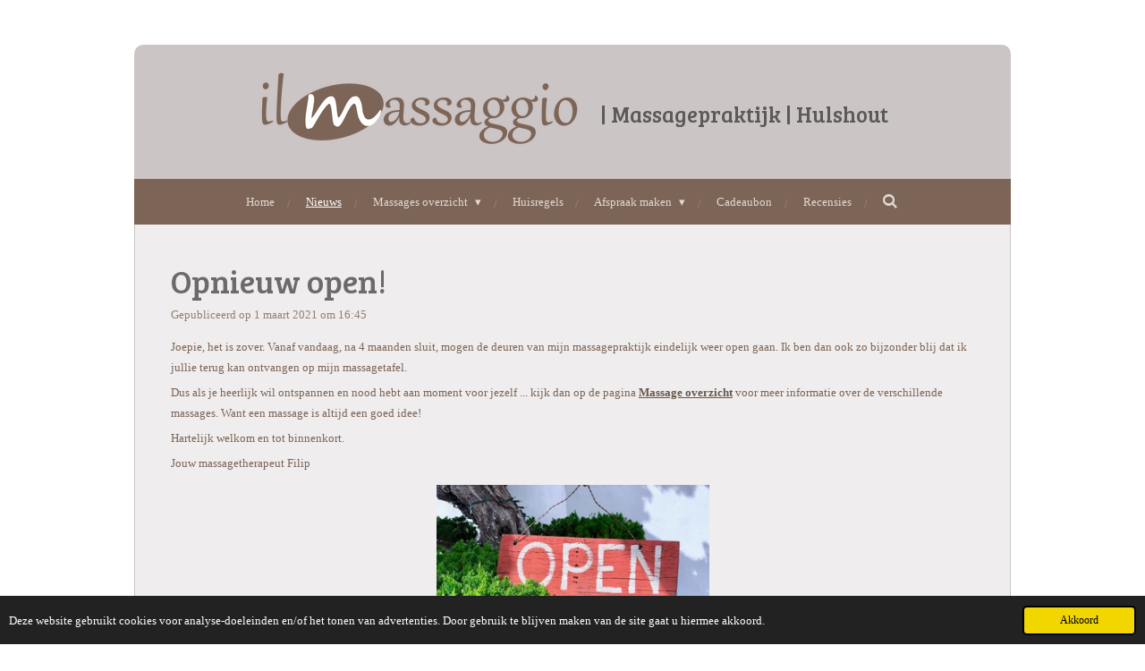

--- FILE ---
content_type: text/html; charset=UTF-8
request_url: https://www.il-massaggio.be/nieuws/621699_opnieuw-open
body_size: 11797
content:
<!DOCTYPE html>
<html lang="nl-BE">
    <head>
        <meta http-equiv="Content-Type" content="text/html; charset=utf-8">
        <meta name="viewport" content="width=device-width, initial-scale=1.0, maximum-scale=5.0">
        <meta http-equiv="X-UA-Compatible" content="IE=edge">
        <link rel="canonical" href="https://www.il-massaggio.be/nieuws/621699_opnieuw-open">
        <meta property="og:title" content="Opnieuw open! / Nieuws | il Massaggio | Massagepraktijk | Hulshout">
        <meta property="og:url" content="https://www.il-massaggio.be/nieuws/621699_opnieuw-open">
        <base href="https://www.il-massaggio.be/">
        <meta name="description" property="og:description" content="Joepie, het is zover. Vanaf vandaag, na 4 maanden sluit, mogen de deuren van mijn massagepraktijk eindelijk weer open gaan. Ik ben dan ook zo bijzonder blij dat ik jullie terug kan ontvangen op mijn massagetafel.">
                <script nonce="5692584493550aadfe591582687d8661">
            
            window.JOUWWEB = window.JOUWWEB || {};
            window.JOUWWEB.application = window.JOUWWEB.application || {};
            window.JOUWWEB.application = {"backends":[{"domain":"jouwweb.nl","freeDomain":"jouwweb.site"},{"domain":"webador.com","freeDomain":"webadorsite.com"},{"domain":"webador.de","freeDomain":"webadorsite.com"},{"domain":"webador.fr","freeDomain":"webadorsite.com"},{"domain":"webador.es","freeDomain":"webadorsite.com"},{"domain":"webador.it","freeDomain":"webadorsite.com"},{"domain":"jouwweb.be","freeDomain":"jouwweb.site"},{"domain":"webador.ie","freeDomain":"webadorsite.com"},{"domain":"webador.co.uk","freeDomain":"webadorsite.com"},{"domain":"webador.at","freeDomain":"webadorsite.com"},{"domain":"webador.be","freeDomain":"webadorsite.com"},{"domain":"webador.ch","freeDomain":"webadorsite.com"},{"domain":"webador.ch","freeDomain":"webadorsite.com"},{"domain":"webador.mx","freeDomain":"webadorsite.com"},{"domain":"webador.com","freeDomain":"webadorsite.com"},{"domain":"webador.dk","freeDomain":"webadorsite.com"},{"domain":"webador.se","freeDomain":"webadorsite.com"},{"domain":"webador.no","freeDomain":"webadorsite.com"},{"domain":"webador.fi","freeDomain":"webadorsite.com"},{"domain":"webador.ca","freeDomain":"webadorsite.com"},{"domain":"webador.ca","freeDomain":"webadorsite.com"},{"domain":"webador.pl","freeDomain":"webadorsite.com"},{"domain":"webador.com.au","freeDomain":"webadorsite.com"},{"domain":"webador.nz","freeDomain":"webadorsite.com"}],"editorLocale":"nl-BE","editorTimezone":"Europe\/Brussels","editorLanguage":"nl","analytics4TrackingId":"G-E6PZPGE4QM","analyticsDimensions":[],"backendDomain":"www.jouwweb.nl","backendShortDomain":"jouwweb.nl","backendKey":"jouwweb-nl","freeWebsiteDomain":"jouwweb.site","noSsl":false,"build":{"reference":"6691b4e"},"linkHostnames":["www.jouwweb.nl","www.webador.com","www.webador.de","www.webador.fr","www.webador.es","www.webador.it","www.jouwweb.be","www.webador.ie","www.webador.co.uk","www.webador.at","www.webador.be","www.webador.ch","fr.webador.ch","www.webador.mx","es.webador.com","www.webador.dk","www.webador.se","www.webador.no","www.webador.fi","www.webador.ca","fr.webador.ca","www.webador.pl","www.webador.com.au","www.webador.nz"],"assetsUrl":"https:\/\/assets.jwwb.nl","loginUrl":"https:\/\/www.jouwweb.nl\/inloggen","publishUrl":"https:\/\/www.jouwweb.nl\/v2\/website\/1620850\/publish-proxy","adminUserOrIp":false,"pricing":{"plans":{"lite":{"amount":"700","currency":"EUR"},"pro":{"amount":"1200","currency":"EUR"},"business":{"amount":"2400","currency":"EUR"}},"yearlyDiscount":{"price":{"amount":"600","currency":"EUR"},"ratio":0.05,"percent":"5%","discountPrice":{"amount":"600","currency":"EUR"},"termPricePerMonth":{"amount":"1050","currency":"EUR"},"termPricePerYear":{"amount":"12000","currency":"EUR"}}},"hcUrl":{"add-product-variants":"https:\/\/help.jouwweb.nl\/hc\/nl\/articles\/28594307773201","basic-vs-advanced-shipping":"https:\/\/help.jouwweb.nl\/hc\/nl\/articles\/28594268794257","html-in-head":"https:\/\/help.jouwweb.nl\/hc\/nl\/articles\/28594336422545","link-domain-name":"https:\/\/help.jouwweb.nl\/hc\/nl\/articles\/28594325307409","optimize-for-mobile":"https:\/\/help.jouwweb.nl\/hc\/nl\/articles\/28594312927121","seo":"https:\/\/help.jouwweb.nl\/hc\/nl\/sections\/28507243966737","transfer-domain-name":"https:\/\/help.jouwweb.nl\/hc\/nl\/articles\/28594325232657","website-not-secure":"https:\/\/help.jouwweb.nl\/hc\/nl\/articles\/28594252935825"}};
            window.JOUWWEB.brand = {"type":"jouwweb","name":"JouwWeb","domain":"JouwWeb.nl","supportEmail":"support@jouwweb.nl"};
                    
                window.JOUWWEB = window.JOUWWEB || {};
                window.JOUWWEB.websiteRendering = {"locale":"nl-BE","timezone":"Europe\/Brussels","routes":{"api\/upload\/product-field":"\/_api\/upload\/product-field","checkout\/cart":"\/winkelwagen","payment":"\/bestelling-afronden\/:publicOrderId","payment\/forward":"\/bestelling-afronden\/:publicOrderId\/forward","public-order":"\/bestelling\/:publicOrderId","checkout\/authorize":"\/winkelwagen\/authorize\/:gateway","wishlist":"\/verlanglijst"}};
                                                    window.JOUWWEB.website = {"id":1620850,"locale":"nl-BE","enabled":true,"title":"il Massaggio | Massagepraktijk | Hulshout","hasTitle":true,"roleOfLoggedInUser":null,"ownerLocale":"nl-BE","plan":"pro","freeWebsiteDomain":"jouwweb.site","backendKey":"jouwweb-be","currency":"EUR","defaultLocale":"nl-BE","url":"https:\/\/www.il-massaggio.be\/","homepageSegmentId":6075839,"category":"website","isOffline":false,"isPublished":true,"locales":["nl-BE"],"allowed":{"ads":false,"credits":true,"externalLinks":true,"slideshow":true,"customDefaultSlideshow":true,"hostedAlbums":true,"moderators":true,"mailboxQuota":1,"statisticsVisitors":true,"statisticsDetailed":true,"statisticsMonths":1,"favicon":true,"password":true,"freeDomains":1,"freeMailAccounts":1,"canUseLanguages":false,"fileUpload":true,"legacyFontSize":false,"webshop":true,"products":10,"imageText":false,"search":true,"audioUpload":true,"videoUpload":0,"allowDangerousForms":false,"allowHtmlCode":true,"mobileBar":true,"sidebar":false,"poll":false,"allowCustomForms":true,"allowBusinessListing":true,"allowCustomAnalytics":true,"allowAccountingLink":true,"digitalProducts":false,"sitemapElement":false},"mobileBar":{"enabled":true,"theme":"accent","email":{"active":true,"value":"info@il-massaggio.be"},"location":{"active":true,"value":"Vaartstraat 48, Hulshout, Belgi\u00eb"},"phone":{"active":true,"value":"+3215240900"},"whatsapp":{"active":true,"value":"+32496506214"},"social":{"active":true,"network":"facebook","value":"ilmassaggiohulshout"}},"webshop":{"enabled":false,"currency":"EUR","taxEnabled":false,"taxInclusive":true,"vatDisclaimerVisible":false,"orderNotice":"<p>Indien je speciale wensen hebt kun je deze doorgeven via het Opmerkingen-veld in de laatste stap.<\/p>","orderConfirmation":null,"freeShipping":false,"freeShippingAmount":"0.00","shippingDisclaimerVisible":false,"pickupAllowed":false,"couponAllowed":false,"detailsPageAvailable":true,"socialMediaVisible":true,"termsPage":null,"termsPageUrl":null,"extraTerms":null,"pricingVisible":true,"orderButtonVisible":true,"shippingAdvanced":false,"shippingAdvancedBackEnd":false,"soldOutVisible":true,"backInStockNotificationEnabled":false,"canAddProducts":true,"nextOrderNumber":1,"allowedServicePoints":[],"sendcloudConfigured":false,"sendcloudFallbackPublicKey":"a3d50033a59b4a598f1d7ce7e72aafdf","taxExemptionAllowed":true,"invoiceComment":null,"emptyCartVisible":false,"minimumOrderPrice":null,"productNumbersEnabled":false,"wishlistEnabled":false,"hideTaxOnCart":false},"isTreatedAsWebshop":false};                            window.JOUWWEB.cart = {"products":[],"coupon":null,"shippingCountryCode":null,"shippingChoice":null,"breakdown":[]};                            window.JOUWWEB.scripts = [];                        window.parent.JOUWWEB.colorPalette = window.JOUWWEB.colorPalette;
        </script>
                <title>Opnieuw open! / Nieuws | il Massaggio | Massagepraktijk | Hulshout</title>
                                            <link href="https://primary.jwwb.nl/public/h/l/i/temp-cguekfsfwqyewmisdrix/touch-icon-iphone.png?bust=1603228175" rel="apple-touch-icon" sizes="60x60">                                                <link href="https://primary.jwwb.nl/public/h/l/i/temp-cguekfsfwqyewmisdrix/touch-icon-ipad.png?bust=1603228175" rel="apple-touch-icon" sizes="76x76">                                                <link href="https://primary.jwwb.nl/public/h/l/i/temp-cguekfsfwqyewmisdrix/touch-icon-iphone-retina.png?bust=1603228175" rel="apple-touch-icon" sizes="120x120">                                                <link href="https://primary.jwwb.nl/public/h/l/i/temp-cguekfsfwqyewmisdrix/touch-icon-ipad-retina.png?bust=1603228175" rel="apple-touch-icon" sizes="152x152">                                                <link href="https://primary.jwwb.nl/public/h/l/i/temp-cguekfsfwqyewmisdrix/favicon.png?bust=1603228175" rel="shortcut icon">                                                <link href="https://primary.jwwb.nl/public/h/l/i/temp-cguekfsfwqyewmisdrix/favicon.png?bust=1603228175" rel="icon">                                        <meta property="og:image" content="https&#x3A;&#x2F;&#x2F;primary.jwwb.nl&#x2F;unsplash&#x2F;c0HH4m75jYA.jpg&#x3F;enable-io&#x3D;true&amp;enable&#x3D;upscale&amp;fit&#x3D;bounds&amp;width&#x3D;1200">
                    <meta property="og:image" content="https&#x3A;&#x2F;&#x2F;primary.jwwb.nl&#x2F;public&#x2F;h&#x2F;l&#x2F;i&#x2F;temp-cguekfsfwqyewmisdrix&#x2F;kmkh31&#x2F;Erkendlidcopy-2.png">
                                    <meta name="twitter:card" content="summary_large_image">
                        <meta property="twitter:image" content="https&#x3A;&#x2F;&#x2F;primary.jwwb.nl&#x2F;unsplash&#x2F;c0HH4m75jYA.jpg&#x3F;enable-io&#x3D;true&amp;enable&#x3D;upscale&amp;fit&#x3D;bounds&amp;width&#x3D;1200">
                                                    <script src="https://www.google.com/recaptcha/enterprise.js?hl=nl&amp;render=explicit" nonce="5692584493550aadfe591582687d8661" data-turbo-track="reload"></script>
<script src="https://www.googletagmanager.com/gtag/js?id=UA-182090648-1" nonce="5692584493550aadfe591582687d8661" data-turbo-track="reload" async></script>
<script src="https://plausible.io/js/script.manual.js" nonce="5692584493550aadfe591582687d8661" data-turbo-track="reload" defer data-domain="jouwweb.nl"></script>
<link rel="stylesheet" type="text/css" href="https://gfonts.jwwb.nl/css?display=fallback&amp;family=Bree+Serif%3A400%2C700%2C400italic%2C700italic" nonce="5692584493550aadfe591582687d8661" data-turbo-track="dynamic">
<script src="https://assets.jwwb.nl/assets/build/website-rendering/nl-BE.js?bust=d3785ddf4b6b2d1fb1dc" nonce="5692584493550aadfe591582687d8661" data-turbo-track="reload" defer></script>
<script src="https://assets.jwwb.nl/assets/website-rendering/runtime.d9e65c74d3b5e295ad0f.js?bust=5de238b33c4b1a20f3c0" nonce="5692584493550aadfe591582687d8661" data-turbo-track="reload" defer></script>
<script src="https://assets.jwwb.nl/assets/website-rendering/103.3d75ec3708e54af67f50.js?bust=cb0aa3c978e146edbd0d" nonce="5692584493550aadfe591582687d8661" data-turbo-track="reload" defer></script>
<script src="https://assets.jwwb.nl/assets/website-rendering/main.d9ecfbfd818c7437664d.js?bust=dc78faa948112dc5a2a0" nonce="5692584493550aadfe591582687d8661" data-turbo-track="reload" defer></script>
<link rel="preload" href="https://assets.jwwb.nl/assets/website-rendering/styles.f78188d346eb1faf64a5.css?bust=7a6e6f2cb6becdc09bb5" as="style">
<link rel="preload" href="https://assets.jwwb.nl/assets/website-rendering/fonts/icons-website-rendering/font/website-rendering.woff2?bust=bd2797014f9452dadc8e" as="font" crossorigin>
<link rel="preconnect" href="https://gfonts.jwwb.nl">
<link rel="stylesheet" type="text/css" href="https://assets.jwwb.nl/assets/website-rendering/styles.f78188d346eb1faf64a5.css?bust=7a6e6f2cb6becdc09bb5" nonce="5692584493550aadfe591582687d8661" data-turbo-track="dynamic">
<link rel="preconnect" href="https://assets.jwwb.nl">
<link rel="preconnect" href="https://www.google-analytics.com">
<link rel="stylesheet" type="text/css" href="https://primary.jwwb.nl/public/h/l/i/temp-cguekfsfwqyewmisdrix/style.css?bust=1752579759" nonce="5692584493550aadfe591582687d8661" data-turbo-track="dynamic">    </head>
    <body
        id="top"
        class="jw-is-no-slideshow jw-header-is-image-text jw-is-segment-post jw-is-frontend jw-is-no-sidebar jw-is-no-messagebar jw-is-no-touch-device jw-is-no-mobile"
                                    data-jouwweb-page="621699"
                                                data-jouwweb-segment-id="621699"
                                                data-jouwweb-segment-type="post"
                                                data-template-threshold="980"
                                                data-template-name="wellness&#x7C;massagesalon&#x7C;beautiq"
                            itemscope
        itemtype="https://schema.org/NewsArticle"
    >
                                    <meta itemprop="url" content="https://www.il-massaggio.be/nieuws/621699_opnieuw-open">
        <div class="jw-background"></div>
        <div class="jw-body">
            <div class="jw-mobile-menu jw-mobile-is-text js-mobile-menu">
            <button
            type="button"
            class="jw-mobile-menu__button jw-mobile-search-button"
            aria-label="Zoek binnen website"
        >
            <span class="jw-icon-search"></span>
        </button>
        <div class="jw-mobile-header jw-mobile-header--image-text">
        <a            class="jw-mobile-header-content"
                            href="/"
                        >
                            <img class="jw-mobile-logo jw-mobile-logo--landscape" src="https://primary.jwwb.nl/public/h/l/i/temp-cguekfsfwqyewmisdrix/e0tbr8/image.png?enable-io=true&amp;enable=upscale&amp;height=70" srcset="https://primary.jwwb.nl/public/h/l/i/temp-cguekfsfwqyewmisdrix/e0tbr8/image.png?enable-io=true&amp;enable=upscale&amp;height=70 1x, https://primary.jwwb.nl/public/h/l/i/temp-cguekfsfwqyewmisdrix/e0tbr8/image.png?enable-io=true&amp;enable=upscale&amp;height=140&amp;quality=70 2x" alt="il Massaggio | Massagepraktijk | Hulshout" title="il Massaggio | Massagepraktijk | Hulshout">                                        <div class="jw-mobile-text">
                    <span style="font-size: 70%;">| Massagepraktijk | Hulshout</span>                </div>
                    </a>
    </div>

    
            <button
            type="button"
            class="jw-mobile-menu__button jw-mobile-toggle"
            aria-label="Open / sluit menu"
        >
            <span class="jw-icon-burger"></span>
        </button>
    </div>
    <div class="jw-mobile-menu-search jw-mobile-menu-search--hidden">
        <form
            action="/zoeken"
            method="get"
            class="jw-mobile-menu-search__box"
        >
            <input
                type="text"
                name="q"
                value=""
                placeholder="Zoeken..."
                class="jw-mobile-menu-search__input"
            >
            <button type="submit" class="jw-btn jw-btn--style-flat jw-mobile-menu-search__button">
                <span class="website-rendering-icon-search"></span>
            </button>
            <button type="button" class="jw-btn jw-btn--style-flat jw-mobile-menu-search__button js-cancel-search">
                <span class="website-rendering-icon-cancel"></span>
            </button>
        </form>
    </div>
            <div class="wrapper">
    <div class="header-wrap js-topbar-content-container">
        <div class="jw-header-logo">
            <div
    id="jw-header-image-container"
    class="jw-header jw-header-image jw-header-image-toggle"
    style="flex-basis: 364px; max-width: 364px; flex-shrink: 1;"
>
            <a href="/">
        <img id="jw-header-image" data-image-id="30517220" srcset="https://primary.jwwb.nl/public/h/l/i/temp-cguekfsfwqyewmisdrix/e0tbr8/image.png?enable-io=true&amp;width=364 364w, https://primary.jwwb.nl/public/h/l/i/temp-cguekfsfwqyewmisdrix/e0tbr8/image.png?enable-io=true&amp;width=728 728w" class="jw-header-image" title="il Massaggio | Massagepraktijk | Hulshout" style="" sizes="364px" width="364" height="83" intrinsicsize="364.00 x 83.00" alt="il Massaggio | Massagepraktijk | Hulshout">                </a>
    </div>
        <div
    class="jw-header jw-header-title-container jw-header-text jw-header-text-toggle"
    data-stylable="true"
>
    <a        id="jw-header-title"
        class="jw-header-title"
                    href="/"
            >
        <span style="font-size: 70%;">| Massagepraktijk | Hulshout</span>    </a>
</div>
</div>
    </div>
        <nav class="menu jw-menu-copy">
        <ul
    id="jw-menu"
    class="jw-menu jw-menu-horizontal"
            >
            <li
    class="jw-menu-item"
>
        <a        class="jw-menu-link"
        href="/"                                            data-page-link-id="6075839"
                            >
                <span class="">
            Home        </span>
            </a>
                </li>
            <li
    class="jw-menu-item jw-menu-is-active"
>
        <a        class="jw-menu-link js-active-menu-item"
        href="/nieuws"                                            data-page-link-id="7209335"
                            >
                <span class="">
            Nieuws        </span>
            </a>
                </li>
            <li
    class="jw-menu-item jw-menu-has-submenu"
>
        <a        class="jw-menu-link"
        href="/massages-overzicht"                                            data-page-link-id="6076601"
                            >
                <span class="">
            Massages overzicht        </span>
                    <span class="jw-arrow jw-arrow-toplevel"></span>
            </a>
                    <ul
            class="jw-submenu"
                    >
                            <li
    class="jw-menu-item"
>
        <a        class="jw-menu-link"
        href="/massages-overzicht/voetmassage"                                            data-page-link-id="6076693"
                            >
                <span class="">
            Voetmassage        </span>
            </a>
                </li>
                            <li
    class="jw-menu-item"
>
        <a        class="jw-menu-link"
        href="/massages-overzicht/gezichtsmassage"                                            data-page-link-id="6076712"
                            >
                <span class="">
            Gezichtsmassage        </span>
            </a>
                </li>
                            <li
    class="jw-menu-item"
>
        <a        class="jw-menu-link"
        href="/massages-overzicht/rug-schoudermassage-30-min"                                            data-page-link-id="6076719"
                            >
                <span class="">
            Rug &amp; schoudermassage 30 min.        </span>
            </a>
                </li>
                            <li
    class="jw-menu-item"
>
        <a        class="jw-menu-link"
        href="/massages-overzicht/rug-schoudermassage-45-min"                                            data-page-link-id="6076721"
                            >
                <span class="">
            Rug &amp; schoudermassage 45 min.        </span>
            </a>
                </li>
                            <li
    class="jw-menu-item"
>
        <a        class="jw-menu-link"
        href="/massages-overzicht/rug-schoudermassage-60-min"                                            data-page-link-id="6076723"
                            >
                <span class="">
            Rug &amp; schoudermassage 60 min.        </span>
            </a>
                </li>
                            <li
    class="jw-menu-item"
>
        <a        class="jw-menu-link"
        href="/massages-overzicht/lungo-relax"                                            data-page-link-id="6385777"
                            >
                <span class="">
            Lungo Relax        </span>
            </a>
                </li>
                            <li
    class="jw-menu-item"
>
        <a        class="jw-menu-link"
        href="/massages-overzicht/sensazione-intenso"                                            data-page-link-id="6385747"
                            >
                <span class="">
            Sensazione Intenso        </span>
            </a>
                </li>
                            <li
    class="jw-menu-item"
>
        <a        class="jw-menu-link"
        href="/massages-overzicht/buddhismo-zen"                                            data-page-link-id="6385754"
                            >
                <span class="">
            Buddhismo Zen        </span>
            </a>
                </li>
                    </ul>
        </li>
            <li
    class="jw-menu-item"
>
        <a        class="jw-menu-link"
        href="/huisregels"                                            data-page-link-id="6076448"
                            >
                <span class="">
            Huisregels        </span>
            </a>
                </li>
            <li
    class="jw-menu-item jw-menu-has-submenu"
>
        <a        class="jw-menu-link"
        href="/afspraak-maken"                                            data-page-link-id="6076079"
                            >
                <span class="">
            Afspraak maken        </span>
                    <span class="jw-arrow jw-arrow-toplevel"></span>
            </a>
                    <ul
            class="jw-submenu"
                    >
                            <li
    class="jw-menu-item"
>
        <a        class="jw-menu-link"
        href="/afspraak-maken/routebeschrijving"                                            data-page-link-id="6077146"
                            >
                <span class="">
            Routebeschrijving        </span>
            </a>
                </li>
                    </ul>
        </li>
            <li
    class="jw-menu-item"
>
        <a        class="jw-menu-link"
        href="/cadeaubon"                                            data-page-link-id="6084796"
                            >
                <span class="">
            Cadeaubon        </span>
            </a>
                </li>
            <li
    class="jw-menu-item"
>
        <a        class="jw-menu-link"
        href="/recensies"                                            data-page-link-id="6292478"
                            >
                <span class="">
            Recensies        </span>
            </a>
                </li>
            <li
    class="jw-menu-item jw-menu-search-item"
>
        <button        class="jw-menu-link jw-menu-link--icon jw-text-button"
                                                                    title="Zoeken"
            >
                                <span class="website-rendering-icon-search"></span>
                            <span class="hidden-desktop-horizontal-menu">
            Zoeken        </span>
            </button>
                
            <div class="jw-popover-container jw-popover-container--inline is-hidden">
                <div class="jw-popover-backdrop"></div>
                <div class="jw-popover">
                    <div class="jw-popover__arrow"></div>
                    <div class="jw-popover__content jw-section-white">
                        <form  class="jw-search" action="/zoeken" method="get">
                            
                            <input class="jw-search__input" type="text" name="q" value="" placeholder="Zoeken..." >
                            <button class="jw-search__submit" type="submit">
                                <span class="website-rendering-icon-search"></span>
                            </button>
                        </form>
                    </div>
                </div>
            </div>
                        </li>
    
    </ul>

    <script nonce="5692584493550aadfe591582687d8661" id="jw-mobile-menu-template" type="text/template">
        <ul id="jw-menu" class="jw-menu jw-menu-horizontal jw-menu-spacing--mobile-bar">
                            <li
    class="jw-menu-item"
>
        <a        class="jw-menu-link"
        href="/"                                            data-page-link-id="6075839"
                            >
                <span class="">
            Home        </span>
            </a>
                </li>
                            <li
    class="jw-menu-item jw-menu-is-active"
>
        <a        class="jw-menu-link js-active-menu-item"
        href="/nieuws"                                            data-page-link-id="7209335"
                            >
                <span class="">
            Nieuws        </span>
            </a>
                </li>
                            <li
    class="jw-menu-item jw-menu-has-submenu"
>
        <a        class="jw-menu-link"
        href="/massages-overzicht"                                            data-page-link-id="6076601"
                            >
                <span class="">
            Massages overzicht        </span>
                    <span class="jw-arrow jw-arrow-toplevel"></span>
            </a>
                    <ul
            class="jw-submenu"
                    >
                            <li
    class="jw-menu-item"
>
        <a        class="jw-menu-link"
        href="/massages-overzicht/voetmassage"                                            data-page-link-id="6076693"
                            >
                <span class="">
            Voetmassage        </span>
            </a>
                </li>
                            <li
    class="jw-menu-item"
>
        <a        class="jw-menu-link"
        href="/massages-overzicht/gezichtsmassage"                                            data-page-link-id="6076712"
                            >
                <span class="">
            Gezichtsmassage        </span>
            </a>
                </li>
                            <li
    class="jw-menu-item"
>
        <a        class="jw-menu-link"
        href="/massages-overzicht/rug-schoudermassage-30-min"                                            data-page-link-id="6076719"
                            >
                <span class="">
            Rug &amp; schoudermassage 30 min.        </span>
            </a>
                </li>
                            <li
    class="jw-menu-item"
>
        <a        class="jw-menu-link"
        href="/massages-overzicht/rug-schoudermassage-45-min"                                            data-page-link-id="6076721"
                            >
                <span class="">
            Rug &amp; schoudermassage 45 min.        </span>
            </a>
                </li>
                            <li
    class="jw-menu-item"
>
        <a        class="jw-menu-link"
        href="/massages-overzicht/rug-schoudermassage-60-min"                                            data-page-link-id="6076723"
                            >
                <span class="">
            Rug &amp; schoudermassage 60 min.        </span>
            </a>
                </li>
                            <li
    class="jw-menu-item"
>
        <a        class="jw-menu-link"
        href="/massages-overzicht/lungo-relax"                                            data-page-link-id="6385777"
                            >
                <span class="">
            Lungo Relax        </span>
            </a>
                </li>
                            <li
    class="jw-menu-item"
>
        <a        class="jw-menu-link"
        href="/massages-overzicht/sensazione-intenso"                                            data-page-link-id="6385747"
                            >
                <span class="">
            Sensazione Intenso        </span>
            </a>
                </li>
                            <li
    class="jw-menu-item"
>
        <a        class="jw-menu-link"
        href="/massages-overzicht/buddhismo-zen"                                            data-page-link-id="6385754"
                            >
                <span class="">
            Buddhismo Zen        </span>
            </a>
                </li>
                    </ul>
        </li>
                            <li
    class="jw-menu-item"
>
        <a        class="jw-menu-link"
        href="/huisregels"                                            data-page-link-id="6076448"
                            >
                <span class="">
            Huisregels        </span>
            </a>
                </li>
                            <li
    class="jw-menu-item jw-menu-has-submenu"
>
        <a        class="jw-menu-link"
        href="/afspraak-maken"                                            data-page-link-id="6076079"
                            >
                <span class="">
            Afspraak maken        </span>
                    <span class="jw-arrow jw-arrow-toplevel"></span>
            </a>
                    <ul
            class="jw-submenu"
                    >
                            <li
    class="jw-menu-item"
>
        <a        class="jw-menu-link"
        href="/afspraak-maken/routebeschrijving"                                            data-page-link-id="6077146"
                            >
                <span class="">
            Routebeschrijving        </span>
            </a>
                </li>
                    </ul>
        </li>
                            <li
    class="jw-menu-item"
>
        <a        class="jw-menu-link"
        href="/cadeaubon"                                            data-page-link-id="6084796"
                            >
                <span class="">
            Cadeaubon        </span>
            </a>
                </li>
                            <li
    class="jw-menu-item"
>
        <a        class="jw-menu-link"
        href="/recensies"                                            data-page-link-id="6292478"
                            >
                <span class="">
            Recensies        </span>
            </a>
                </li>
            
                    </ul>
    </script>
    </nav>
    <div class="main-content">
        
<main class="block-content">
    <div data-section-name="content" class="jw-section jw-section-content jw-responsive">
        
<div class="jw-strip jw-strip--default jw-strip--style-color jw-strip--primary jw-strip--color-default jw-strip--padding-start"><div class="jw-strip__content-container"><div class="jw-strip__content jw-responsive">    
                    
    <h1
        class="jw-heading jw-heading-130 heading__no-margin jw-news-page__heading-without-margin js-editor-open-settings"
        itemprop="headline"
    >
        Opnieuw open!    </h1>
            <div class="jw-news-page__meta js-editor-open-settings">
                                                        <meta itemprop="image" content="https://primary.jwwb.nl/unsplash/c0HH4m75jYA.jpg">
                                        <meta itemprop="datePublished" content="2021-03-01T15:45:00+00:00">
                Gepubliceerd op 1 maart 2021 om 16:45                                                                <span
            itemscope
            itemprop="publisher"
            itemtype="https://schema.org/Organization"
        ><meta
                    itemprop="url"
                    content="https://www.il-massaggio.be/"
                ><meta
                    itemprop="name"
                    content="il Massaggio | Massagepraktijk | Hulshout"
                ><span
            itemscope
            itemprop="logo"
            itemtype="https://schema.org/ImageObject"
        ><meta
                    itemprop="url"
                    content="https://primary.jwwb.nl/public/h/l/i/temp-cguekfsfwqyewmisdrix/e0tbr8/image.png?enable-io=true&amp;enable=upscale&amp;height=60"
                ><meta
                    itemprop="width"
                    content="264"
                ><meta
                    itemprop="height"
                    content="60"
                ></span><meta
                    itemprop="email"
                    content="info@il-massaggio.be"
                ><meta
                    itemprop="telephone"
                    content="+3215240900"
                ></span>                    </div>
    </div></div></div>
<div class="news-page-content-container">
    <div
    id="jw-element-113086967"
    data-jw-element-id="113086967"
        class="jw-tree-node jw-element jw-strip-root jw-tree-container jw-node-is-first-child jw-node-is-last-child"
>
    <div
    id="jw-element-346568516"
    data-jw-element-id="346568516"
        class="jw-tree-node jw-element jw-strip jw-tree-container jw-strip--default jw-strip--style-color jw-strip--color-default jw-strip--padding-both jw-node-is-first-child jw-strip--primary jw-node-is-last-child"
>
    <div class="jw-strip__content-container"><div class="jw-strip__content jw-responsive"><div
    id="jw-element-113087038"
    data-jw-element-id="113087038"
        class="jw-tree-node jw-element jw-image-text jw-node-is-first-child"
>
    <div class="jw-element-imagetext-text">
            <p><span>Joepie, het is zover. Vanaf vandaag, na 4 maanden sluit, mogen de deuren van mijn massagepraktijk eindelijk weer open gaan. Ik ben dan ook zo bijzonder blij dat ik jullie terug kan ontvangen op mijn massagetafel.</span></p>
<p><span>Dus als je heerlijk wil ontspannen en nood hebt aan moment voor jezelf ... kijk dan op de pagina <a data-jwlink-type="page" data-jwlink-identifier="6076601" data-jwlink-title="Massages overzicht" href="/massages-overzicht"><strong>Massage overzicht</strong></a> voor meer informatie over de verschillende massages. Want een massage is altijd een goed idee!</span></p>
<p><span>Hartelijk welkom en tot binnenkort.</span></p>
<p><span>Jouw massagetherapeut Filip</span><span><span class=""></span><span class=""></span><span class=""></span></span></p>    </div>
</div><div
    id="jw-element-113087480"
    data-jw-element-id="113087480"
        class="jw-tree-node jw-element jw-image jw-node-is-last-child"
>
    <div
    class="jw-intent jw-element-image jw-element-content jw-element-image-is-center jw-element-image--full-width-to-420"
            style="width: 305px;"
    >
            
        
                <picture
            class="jw-element-image__image-wrapper jw-image-is-square jw-intrinsic"
            style="padding-top: 75%;"
        >
                                            <img class="jw-element-image__image jw-intrinsic__item" style="--jw-element-image--pan-x: 0.5; --jw-element-image--pan-y: 0.5;" alt="" src="https://primary.jwwb.nl/unsplash/c0HH4m75jYA.jpg" srcset="https://primary.jwwb.nl/unsplash/c0HH4m75jYA.jpg?enable-io=true&amp;width=96 96w, https://primary.jwwb.nl/unsplash/c0HH4m75jYA.jpg?enable-io=true&amp;width=147 147w, https://primary.jwwb.nl/unsplash/c0HH4m75jYA.jpg?enable-io=true&amp;width=226 226w, https://primary.jwwb.nl/unsplash/c0HH4m75jYA.jpg?enable-io=true&amp;width=347 347w, https://primary.jwwb.nl/unsplash/c0HH4m75jYA.jpg?enable-io=true&amp;width=532 532w, https://primary.jwwb.nl/unsplash/c0HH4m75jYA.jpg?enable-io=true&amp;width=816 816w, https://primary.jwwb.nl/unsplash/c0HH4m75jYA.jpg?enable-io=true&amp;width=1252 1252w, https://primary.jwwb.nl/unsplash/c0HH4m75jYA.jpg?enable-io=true&amp;width=1920 1920w" sizes="auto, min(100vw, 305px), 100vw" loading="lazy" width="1920" height="1440">                    </picture>

            </div>
</div></div></div></div></div></div>

<div style="margin-top: .75em" class="jw-strip jw-strip--default jw-strip--style-color jw-strip--color-default"><div class="jw-strip__content-container"><div class="jw-strip__content jw-responsive">    <div class="jw-element-separator-padding">
        <hr class="jw-element-separator jw-text-background" />
    </div>
            <p class="jw-news-page-pagination">
                            <a
                    data-segment-type="post"
                    data-segment-id="621707"
                    class="js-jouwweb-segment jw-news-page-pagination__link jw-news-page-pagination__link--prev"
                    href="/nieuws/621707_informatie-coronavirus-vanaf-1-maart"
                >
                    &laquo;&nbsp;
                    <span class="hidden-md hidden-lg">Vorige</span>
                    <em class="hidden-xs hidden-sm">Informatie coronavirus vanaf 1 maart</em>
                </a>
                                        <a
                    data-segment-type="post"
                    data-segment-id="621690"
                    class="js-jouwweb-segment jw-news-page-pagination__link jw-news-page-pagination__link--next"
                    href="/nieuws/621690_nieuwe-start-nieuwe-geurtjes"
                >
                    <em class="hidden-xs hidden-sm">Nieuwe start, nieuwe geurtjes</em>
                    <span class="hidden-md hidden-lg">Volgende</span>
                    &nbsp;&raquo;
                </a>
                    </p>
    </div></div></div><div class="jw-strip jw-strip--default jw-strip--style-color jw-strip--color-default"><div class="jw-strip__content-container"><div class="jw-strip__content jw-responsive"><div
    id="jw-element-"
    data-jw-element-id=""
        class="jw-tree-node jw-element jw-social-share jw-node-is-first-child jw-node-is-last-child"
>
    <div class="jw-element-social-share" style="text-align: left">
    <div class="share-button-container share-button-container--buttons-mini share-button-container--align-left jw-element-content">
                                                                <a
                    class="share-button share-button--facebook jw-element-social-share-button jw-element-social-share-button-facebook "
                                            href=""
                        data-href-template="http://www.facebook.com/sharer/sharer.php?u=[url]"
                                                            rel="nofollow noopener noreferrer"
                    target="_blank"
                >
                    <span class="share-button__icon website-rendering-icon-facebook"></span>
                    <span class="share-button__label">Delen</span>
                </a>
                                                                            <a
                    class="share-button share-button--twitter jw-element-social-share-button jw-element-social-share-button-twitter "
                                            href=""
                        data-href-template="http://x.com/intent/post?text=[url]"
                                                            rel="nofollow noopener noreferrer"
                    target="_blank"
                >
                    <span class="share-button__icon website-rendering-icon-x-logo"></span>
                    <span class="share-button__label">Deel</span>
                </a>
                                                                            <a
                    class="share-button share-button--linkedin jw-element-social-share-button jw-element-social-share-button-linkedin "
                                            href=""
                        data-href-template="http://www.linkedin.com/shareArticle?mini=true&amp;url=[url]"
                                                            rel="nofollow noopener noreferrer"
                    target="_blank"
                >
                    <span class="share-button__icon website-rendering-icon-linkedin"></span>
                    <span class="share-button__label">Share</span>
                </a>
                                                                                        <a
                    class="share-button share-button--whatsapp jw-element-social-share-button jw-element-social-share-button-whatsapp  share-button--mobile-only"
                                            href=""
                        data-href-template="whatsapp://send?text=[url]"
                                                            rel="nofollow noopener noreferrer"
                    target="_blank"
                >
                    <span class="share-button__icon website-rendering-icon-whatsapp"></span>
                    <span class="share-button__label">Delen</span>
                </a>
                                    </div>
    </div>
</div></div></div></div><div class="jw-strip jw-strip--default jw-strip--style-color jw-strip--primary jw-strip--color-default jw-strip--padding-end"><div class="jw-strip__content-container"><div class="jw-strip__content jw-responsive"><div
    id="jw-element-113086968"
    data-jw-element-id="113086968"
        class="jw-tree-node jw-element jw-newsPostComment jw-node-is-first-child jw-node-is-last-child"
>
    <div class="jw-comment-module" data-container-id="621699">
            <div class="jw-comment-form-container">
            <h2>Reactie plaatsen</h2>
            <div class="jw-comment-form jw-form-container" data-parent-id="0">
    <form method="POST" name="comment">        <div class="jw-element-form-error jw-comment-error"></div>
        <div class="jw-element-form-group"><label for="name" class="jw-element-form-label">Naam *</label><div class="jw-element-form-content"><input type="text" name="name" id="name" maxlength="100" class="form-control&#x20;jw-element-form-input-text" value=""></div></div>        <div class="jw-element-form-group"><label for="email" class="jw-element-form-label">E-mailadres *</label><div class="jw-element-form-content"><input type="email" name="email" id="email" maxlength="200" class="form-control&#x20;jw-element-form-input-text" value=""></div></div>        <div class="jw-element-form-group"><label for="body" class="jw-element-form-label">Bericht *</label><div class="jw-element-form-content"><textarea name="body" id="body" maxlength="5000" class="form-control&#x20;jw-element-form-input-text"></textarea></div></div>        <div class="hidden"><label for="captcha" class="jw-element-form-label">Laat dit veld leeg *</label><div class="jw-element-form-content"><input type="text" name="captcha" id="captcha" class="form-control&#x20;jw-element-form-input-text" value=""></div></div>                                        <input type="hidden" name="captcha-response" data-sitekey="6Lf2k5ApAAAAAHnwq8755XMiirIOTY2Cw_UdHdfa" data-action="COMMENT" id="jwFormUQG4UP_captcha-response" value="">        <div
            class="jw-element-form-group captcha-form-group hidden"
            data-jw-controller="website--form--lazy-captcha-group"        >
            <div class="jw-element-form-content">
                <div class="captcha-widget" data-jw-controller="common--form--captcha-checkbox" data-common--form--captcha-checkbox-action-value="COMMENT" data-common--form--captcha-checkbox-sitekey-value="6Lf2k5ApAAAAAHnwq8755XMiirIOTY2Cw_UdHdfa"></div>                            </div>
        </div>
            <input type="hidden" name="comment-csrf-113086968-main" id="jwFormevHWYJ_comment-csrf-113086968-main" value="NZ6GkvlnAgZIFtvb">        <input type="hidden" name="action" id="jwForm0AfLFW_action" value="new-comment">        <input type="hidden" name="element" id="jwFormC2zte0_element" value="113086968">                <div class="jw-element-form-group"><div class="jw-element-form-content"><button type="submit" name="submit" id="jwForm2rgUw9_submit" class="jw-btn jw-btn--size-small">Verstuur reactie</button></div></div>    </form></div>
        </div>
        <div
        class="jw-comments-container "
        data-number-of-comments="0"
        data-comments-per-page=""
    >
        <h2>Reacties</h2>
        <div class="jw-comments jw-comments-real">
                            <div>Er zijn geen reacties geplaatst.</div>
                    </div>
            </div>
    </div>
</div></div></div></div>            </div>
</main>
            </div>
    <footer class="block-footer">
    <div
        data-section-name="footer"
        class="jw-section jw-section-footer jw-responsive"
    >
                <div class="jw-strip jw-strip--default jw-strip--style-color jw-strip--primary jw-strip--color-default jw-strip--padding-both"><div class="jw-strip__content-container"><div class="jw-strip__content jw-responsive">            <div
    id="jw-element-91218383"
    data-jw-element-id="91218383"
        class="jw-tree-node jw-element jw-simple-root jw-tree-container jw-node-is-first-child jw-node-is-last-child"
>
    <div
    id="jw-element-91217906"
    data-jw-element-id="91217906"
        class="jw-tree-node jw-element jw-social-follow jw-node-is-first-child"
>
    <div class="jw-element-social-follow jw-element-social-follow--size-m jw-element-social-follow--style-border jw-element-social-follow--roundness-round jw-element-social-follow--color-brand"
     style="text-align: center">
    <span class="jw-element-content">
    <a
            href="https://facebook.com/ilmassaggiohulshout"
            target="_blank"
            rel="noopener"
            style=""
            class="jw-element-social-follow-profile jw-element-social-follow-profile--medium-facebook"
                    >
            <i class="website-rendering-icon-facebook"></i>
        </a><a
            href="https://instagram.com/ilmassaggio"
            target="_blank"
            rel="noopener"
            style=""
            class="jw-element-social-follow-profile jw-element-social-follow-profile--medium-instagram"
                    >
            <i class="website-rendering-icon-instagram"></i>
        </a><a
            href="https://x.com/il_Massaggio"
            target="_blank"
            rel="noopener"
            style=""
            class="jw-element-social-follow-profile jw-element-social-follow-profile--medium-twitter"
                    >
            <i class="website-rendering-icon-x-logo"></i>
        </a><a
            href="https://api.whatsapp.com/send?phone=32496506214"
            target="_blank"
            rel="noopener"
            style=""
            class="jw-element-social-follow-profile jw-element-social-follow-profile--medium-whatsapp"
                    >
            <i class="website-rendering-icon-whatsapp"></i>
        </a>    </span>
    </div>
</div><div
    id="jw-element-96751213"
    data-jw-element-id="96751213"
        class="jw-tree-node jw-element jw-image"
>
    <div
    class="jw-intent jw-element-image jw-element-content jw-element-image-is-center"
            style="width: 84px;"
    >
            
                    <a href="http://www.massagefed.be/user/il-massaggio/" target="_blank" rel="noopener">        
                <picture
            class="jw-element-image__image-wrapper jw-image-is-rounded jw-intrinsic"
            style="padding-top: 58.498%;"
        >
                                            <img class="jw-element-image__image jw-intrinsic__item" style="--jw-element-image--pan-x: 0.5; --jw-element-image--pan-y: 0.5;" alt="" src="https://primary.jwwb.nl/public/h/l/i/temp-cguekfsfwqyewmisdrix/Erkendlidcopy-2.png" srcset="https://primary.jwwb.nl/public/h/l/i/temp-cguekfsfwqyewmisdrix/kmkh31/Erkendlidcopy-2.png?enable-io=true&amp;width=96 96w, https://primary.jwwb.nl/public/h/l/i/temp-cguekfsfwqyewmisdrix/kmkh31/Erkendlidcopy-2.png?enable-io=true&amp;width=147 147w, https://primary.jwwb.nl/public/h/l/i/temp-cguekfsfwqyewmisdrix/kmkh31/Erkendlidcopy-2.png?enable-io=true&amp;width=226 226w, https://primary.jwwb.nl/public/h/l/i/temp-cguekfsfwqyewmisdrix/kmkh31/Erkendlidcopy-2.png?enable-io=true&amp;width=347 347w, https://primary.jwwb.nl/public/h/l/i/temp-cguekfsfwqyewmisdrix/kmkh31/Erkendlidcopy-2.png?enable-io=true&amp;width=532 532w, https://primary.jwwb.nl/public/h/l/i/temp-cguekfsfwqyewmisdrix/kmkh31/Erkendlidcopy-2.png?enable-io=true&amp;width=816 816w, https://primary.jwwb.nl/public/h/l/i/temp-cguekfsfwqyewmisdrix/kmkh31/Erkendlidcopy-2.png?enable-io=true&amp;width=1252 1252w, https://primary.jwwb.nl/public/h/l/i/temp-cguekfsfwqyewmisdrix/kmkh31/Erkendlidcopy-2.png?enable-io=true&amp;width=1920 1920w" sizes="auto, min(100vw, 84px), 100vw" loading="lazy" width="253" height="148">                    </picture>

                    </a>
            </div>
</div><div
    id="jw-element-95099661"
    data-jw-element-id="95099661"
        class="jw-tree-node jw-element jw-image-text jw-node-is-last-child"
>
    <div class="jw-element-imagetext-text">
            <p style="text-align: center;"><strong>Copyright Massagepraktijk il Massaggio | Vaartstraat 48 | B-2235 Hulshout | Tel: <a data-jwlink-type="phone" data-jwlink-identifier="+3215240900" data-jwlink-title="+3215240900" href="tel:+3215240900">015-240900</a> | GSM: <a data-jwlink-type="phone" data-jwlink-identifier="+32496506214" data-jwlink-title="+32496506214" href="tel:+32496506214" rel="noopener">0496-506214</a> | E-mail: <a href="mailto:info@il-massaggio.be">info@il-massaggio.be</a>&nbsp;| Alle rechten voorbehouden &copy; 2024 | Website ontworpen door <a data-jwlink-type="email" data-jwlink-identifier="matthieutrum@live.nl" data-jwlink-title="matthieutrum@live.nl" href="mailto:matthieutrum@live.nl">Matthieu Trum</a></strong></p>    </div>
</div></div>                            <div class="jw-credits clear">
                    <div class="jw-credits-owner">
                        <div id="jw-footer-text">
                            <div class="jw-footer-text-content">
                                                            </div>
                        </div>
                    </div>
                    <div class="jw-credits-right">
                                                                    </div>
                </div>
                    </div></div></div>    </div>
</footer>
</div>
            
<div class="jw-bottom-bar__container">
    </div>
<div class="jw-bottom-bar__spacer">
    </div>

            <div id="jw-variable-loaded" style="display: none;"></div>
            <div id="jw-variable-values" style="display: none;">
                                    <span data-jw-variable-key="background-color" class="jw-variable-value-background-color"></span>
                                    <span data-jw-variable-key="background" class="jw-variable-value-background"></span>
                                    <span data-jw-variable-key="font-family" class="jw-variable-value-font-family"></span>
                                    <span data-jw-variable-key="paragraph-color" class="jw-variable-value-paragraph-color"></span>
                                    <span data-jw-variable-key="paragraph-link-color" class="jw-variable-value-paragraph-link-color"></span>
                                    <span data-jw-variable-key="paragraph-font-size" class="jw-variable-value-paragraph-font-size"></span>
                                    <span data-jw-variable-key="heading-color" class="jw-variable-value-heading-color"></span>
                                    <span data-jw-variable-key="heading-link-color" class="jw-variable-value-heading-link-color"></span>
                                    <span data-jw-variable-key="heading-font-size" class="jw-variable-value-heading-font-size"></span>
                                    <span data-jw-variable-key="heading-font-family" class="jw-variable-value-heading-font-family"></span>
                                    <span data-jw-variable-key="menu-text-color" class="jw-variable-value-menu-text-color"></span>
                                    <span data-jw-variable-key="menu-text-link-color" class="jw-variable-value-menu-text-link-color"></span>
                                    <span data-jw-variable-key="menu-text-font-size" class="jw-variable-value-menu-text-font-size"></span>
                                    <span data-jw-variable-key="menu-font-family" class="jw-variable-value-menu-font-family"></span>
                                    <span data-jw-variable-key="menu-capitalize" class="jw-variable-value-menu-capitalize"></span>
                                    <span data-jw-variable-key="content-color" class="jw-variable-value-content-color"></span>
                                    <span data-jw-variable-key="header-color" class="jw-variable-value-header-color"></span>
                                    <span data-jw-variable-key="accent-color" class="jw-variable-value-accent-color"></span>
                                    <span data-jw-variable-key="footer-color" class="jw-variable-value-footer-color"></span>
                                    <span data-jw-variable-key="footer-text-color" class="jw-variable-value-footer-text-color"></span>
                                    <span data-jw-variable-key="footer-text-link-color" class="jw-variable-value-footer-text-link-color"></span>
                                    <span data-jw-variable-key="footer-text-font-size" class="jw-variable-value-footer-text-font-size"></span>
                            </div>
        </div>
                            <script nonce="5692584493550aadfe591582687d8661" type="application/ld+json">[{"@context":"https:\/\/schema.org","@type":"Organization","url":"https:\/\/www.il-massaggio.be\/","name":"il Massaggio | Massagepraktijk | Hulshout","logo":{"@type":"ImageObject","url":"https:\/\/primary.jwwb.nl\/public\/h\/l\/i\/temp-cguekfsfwqyewmisdrix\/e0tbr8\/image.png?enable-io=true&enable=upscale&height=60","width":264,"height":60},"email":"info@il-massaggio.be","telephone":"+3215240900"}]</script>
                <script nonce="5692584493550aadfe591582687d8661">window.JOUWWEB = window.JOUWWEB || {}; window.JOUWWEB.experiment = {"enrollments":{},"defaults":{"only-annual-discount-restart":"3months-50pct","ai-homepage-structures":"on","checkout-shopping-cart-design":"on","next-best-action":"on","ai-page-wizard-ui":"on","expand-colors":"on"}};</script>        <script nonce="5692584493550aadfe591582687d8661">
            window.JOUWWEB = window.JOUWWEB || {};
            window.JOUWWEB.cookieConsent = {"theme":"jw","showLink":false,"content":{"message":"Deze website gebruikt cookies voor analyse-doeleinden en\/of het tonen van advertenties. Door gebruik te blijven maken van de site gaat u hiermee akkoord.","dismiss":"Akkoord"},"autoOpen":true,"cookie":{"name":"cookieconsent_status"}};
        </script>
<script nonce="5692584493550aadfe591582687d8661">window.dataLayer = window.dataLayer || [];function gtag(){window.dataLayer.push(arguments);};gtag("js", new Date());gtag("config", "UA-182090648-1", {"anonymize_ip":true});</script>
<script nonce="5692584493550aadfe591582687d8661">window.plausible = window.plausible || function() { (window.plausible.q = window.plausible.q || []).push(arguments) };plausible('pageview', { props: {website: 1620850 }});</script>                                </body>
</html>
